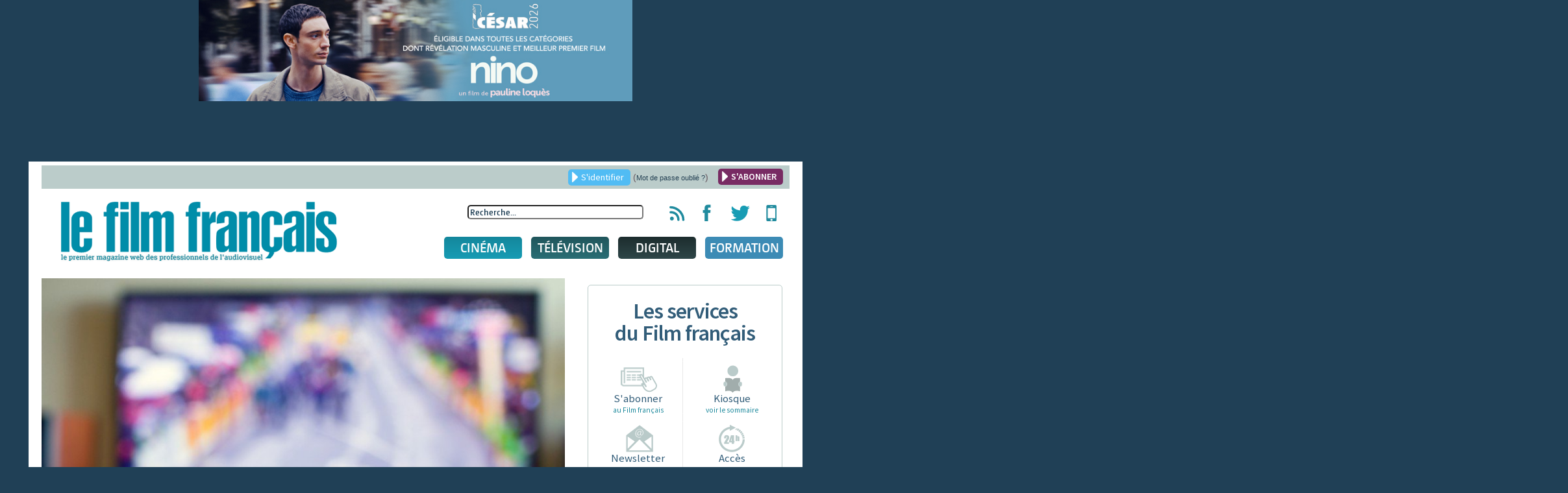

--- FILE ---
content_type: text/css
request_url: https://www.lefilmfrancais.com/templates/lefilmfrancais/css/template.css
body_size: 14076
content:
/*

#51bcf4 > Couleur générique BLEU - LIENS Film Français 
#bacbca > Couleur générique GRIS - ICÔNES 
#66575e > Couleur générique BRUN - TAGS 

#179cb4 > CINEMA / SORTIE CINEMA
#2a6e75 > TELEVISION
#2e4648 > DIGITAL
#782b63 > PRODUCTION US

#6b928b > Sorties Vidéos
#908d78 > Marchés 
#2d5a78 > Festivals 

*/

@import url(https://fonts.googleapis.com/css?family=Source+Sans+Pro:400,600);

@font-face {
    font-family: 'CamingoDosBold';
    src: url('fonts/camingodos-bold-webfont.eot');
    src: url('fonts/camingodos-bold-webfont.eot#iefix') format('eot'),
         url('fonts/camingodos-bold-webfont.woff') format('woff'),
         url('fonts/camingodos-bold-webfont.ttf') format('truetype'),
         url('fonts/camingodos-bold-webfont.svg#webfonttW0eWlcU') format('svg');
    font-weight: normal;
    font-style: normal;

}

@font-face {
    font-family: 'CamingoDosExtraBold';
    src: url('fonts/camingodos-extrabold-webfont.eot');
    src: url('fonts/camingodos-extrabold-webfont.eot#iefix') format('eot'),
         url('fonts/camingodos-extrabold-webfont.woff') format('woff'),
         url('fonts/camingodos-extrabold-webfont.ttf') format('truetype'),
         url('fonts/camingodos-extrabold-webfont.svg#webfontydpZCoQA') format('svg');
    font-weight: normal;
    font-style: normal;

}

@font-face {
    font-family: 'CamingoDosSemiBold';
    src: url('fonts/camingodos-semibold-webfont.eot');
    src: url('fonts/camingodos-semibold-webfont.eot#iefix') format('eot'),
         url('fonts/camingodos-semibold-webfont.woff') format('woff'),
         url('fonts/camingodos-semibold-webfont.ttf') format('truetype'),
         url('fonts/camingodos-semibold-webfont.svg#webfontJxoubFD5') format('svg');
    font-weight: normal;
    font-style: normal;

}

body {
	margin: 0;
	font-family: Helvetica, Arial, sans-serif;
	font-size:14px;
	line-height: 22px;
	color:#66575e;
	background-color: #204056;  	/* #204056 */
}

.bannergroup {
	position: relative;
	overflow: hidden;
	/*height: 64px;*/ 
	height: 95px;
}
a {
	color: #51bcf4;
	text-decoration: none;
}
a:hover,
a:focus {
	text-decoration: underline;
}

.text-left { text-align: left; }
.text-right { text-align: right; }
.text-center { text-align: center; }
.hidden { display: none; visibility: hidden; }


.clearfix { *zoom: 1; }
.clearfix:before, .clearfix:after { display: table; content: ""; line-height: 0; }
.clearfix:after { clear: both; }
#map_canvas img, .google-maps img, .gm-style img { max-width: none; }

ul, ol { padding: 0; margin: 0 0 9px 25px; }
ul ul, ul ol, ol ol, ol ul { margin-bottom: 0; }
li { line-height: 18px; }
ul.unstyled, ol.unstyled { margin-left: 0; list-style: none; }
ul.inline, ol.inline { margin-left: 0; list-style: none; }
ul.inline > li, ol.inline > li { display: inline-block; *display: inline; *zoom: 1; padding-left: 5px;	padding-right: 5px; }

sub,
sup {
	position: relative;
	font-size: 75%;
	line-height: 0;
	vertical-align: baseline;
}
sup {
	top: -0.5em;
}
sub {
	bottom: -0.25em;
}
img:not(#primetime img)
{
	max-width: 100%;
	width: auto \9;
	height: auto;
	vertical-align: middle;
	border: 0;
	-ms-interpolation-mode: bicubic;
}




.cropimage {
	position: relative;
	overflow: hidden;
	background-size:cover !important;
	background-position:center !important;
}

.cropimage_full {
	position: relative;
	overflow: hidden;
	/*background:none !important;*/
	width:100%;
	height:auto;
}


.cropimage_full.imgcover {
	background-size:cover !important;
}

.cropimage_full img {
	display:block;
	max-width:100%;
	height:auto;	
}


.view-accueil .cropimage {
	width:100%;
	height: 221px;
}

.view-accueil .liste-articles li:nth-of-type(3n+1) .cropimage{
	width:100%;
	height: 221px;
}

.view-articles .cropimage {
	width:100%;
	height: 221px;
}

.view-article .cropimage {	
	width:100%;
	height: 221px;
}
.view-tags .cropimage {	
	width:100%;
	height: 221px;
}
.view-recherche .cropimage {	
	width:100%;
	height: 221px;
}

.view-article .principal .cropimage {	
	width:100%;
	height: 421px;
}
.view-article .principal {	
	width: 100%;	
}

.view-article #content .contenu_article p:not(.chapeau),.view-article #content .contenu_article div {	
	font-size:16px;
	line-height:28px;
	text-align:justify;
}

.view-article #content h1 {	
	color : #153951;
	margin-top:25px !important;
}



hr {
	margin: 18px 0;
	border: 0;
	border-top: 1px solid #eee;
	border-bottom: 1px solid #fff;
}

.lf-alert-service-interrompu {
    background: #fbe9e7;
    border: 1px solid #ffab91;
    color: #c62828;
    padding: 10px 15px;
    margin: 15px 0 25px;
    font-size: 14px;
}




/* highlight color */
::selection { background: #66575e; text-shadow: none; color:#fff; }
::-moz-selection { background: #66575e; text-shadow: none; color:#fff; }
::-webkit-selection { background: #66575e; text-shadow: none; color:#fff; }


/* tooltip */
a.tooltip {outline:none; }
a.tooltip:hover {text-decoration:none;}
a.tooltip span { z-index:10; display:none; padding:5px 10px; margin-top:-40px; margin-left:-200px; width:300px; line-height:16px; }
a.tooltip:hover span{ display:inline; position:absolute; background:#153951; text-transform:lowercase; color:#fff;}
/*CSS3 extras*/ 
a.tooltip span { border-radius: 5px; -moz-border-radius: 5px; -webkit-border-radius: 5px;}

/* ==========================================================================
   Retour Haut de page
   ========================================================================== */
#btn_haut_page {
	cursor:pointer;
	display:none; /* changé en jquery */
	position: fixed;
	bottom: 15px;
	right: 25px;
}
#btn_haut_page div {
	display:block;
	width:40px;
	height:40px;
	background:url('../images/arrow-top.png') no-repeat 50%;
	
	border-radius: 100%;
	-moz-border-radius: 100%;
	-webkit-border-radius: 100%;	
}
#btn_haut_page div:hover {
	background-color:#fff;	
}




.boxsizing,
.showcase-caption,
#sidebar_toutelaprod h3,
#sidebar_toutelaprod fieldset,
#resosocio ul li,
.ui-autocomplete li a,
table.tableau_responsive td,
#sidebar_sorties
{
	-webkit-box-sizing: border-box;
	-moz-box-sizing: border-box;
	box-sizing: border-box;
}



.text_shadow { text-shadow: 1px 1px 5px rgba(0,0,0,0.8); }

.shadow,
.showcase-arrow-previous:hover,
.showcase-arrow-next:hover,
div.popup_lff,
textarea,
.ui-datepicker,
a.tooltip:hover span,
.ui-autocomplete,
.btn_abo:hover
{
	-moz-box-shadow: 0px 0px 5px rgba(0,0,0,0.3);
	-webkit-box-shadow: 0px 0px 5px rgba(0,0,0,0.3);
	box-shadow: 0px 0px 5px rgba(0,0,0,0.3);
}

.shadow_interne,
.moduletable .articles-lus,
.moduletable .services,
h3.ui-accordion-header,
#colonnegauche input,
#colonnegauche input:not(input[type=submit]),
#colonnegauche select,
textarea
{ 
	box-shadow: inset 0 0 3px #7da5a8;
	-moz-box-shadow: inset 0 0 3px #7da5a8;
	-webkit-box-shadow: inset 0 0 3px #7da5a8;
}

.no_shadow { -moz-box-shadow: 0 0 0 rgba(0,0,0,0.2); -webkit-box-shadow: 0 0 0 rgba(0,0,0,0.2); box-shadow: 0 0 0 rgba(0,0,0,0.2); }


.radius,
input,
textarea,
.bfQuickMode button,
.bouton, 
a.bouton,
input.search-query,
.moduletable .articles-lus,
.moduletable .services,
.services ul li a,
#sidebar_sorties,
#sidebar_ba,
.nav li a.lien_niveau1,
.pastille,
#box-office,
#audience,
.box-et-audience li:before,
.box-et-audience ul,
#resosocio ul li,
table.tableau_responsive,
h3.ui-accordion-header,
#colonnegauche select,
.customSelect,
div.popup_lff,
.ui-datepicker,
#choix
{
	border-radius: 5px;
	-moz-border-radius: 5px;
	-webkit-border-radius: 5px;
}

input[type="radio"]
{
	border:1px solid #bbccca;
	padding:5px;	
	/*-webkit-appearance: none;*/
}

textarea
{
	border:1px solid #bbccca;
	padding:5px;
	-webkit-appearance: none;
}

h1,
h2,
h3,
h4,
h5,
h6 {
	margin: 12px 0;
}
h1 {
	font-size: 34px;
	line-height: 36px;
	color : #153951;
}
h2 {
	font-size: 22px;
	line-height: 24px;
}
h3 {
	font-size: 18px;
	line-height: 20px;
}
h4 {
	font-size: 14px;
	line-height: 16px;
}
h5 {
	font-size: 13px;
	line-height: 15px;
}
h6 {
	font-size: 18px;
	line-height: 14px;
	font-family: 'CamingoDosSemiBold';
	line-height:100%;
	font-weight:inherit;
	color:#333333;
}


.blanc { color:#fff; }

.couleur_cinema,
table.tableau_responsive.bg_cinema td:before
{
	color:#179cb4;
}

.couleur_tele,
table.tableau_responsive.bg_tele td:before
{
	color:#2a6e75;
}

.couleur_digital,
table.tableau_responsive.bg_digital td:before
{
	color:#2e4648;
}


.bg_cinema,
table.bg_cinema th,
.mean-container .mean-nav ul li.item-200 a
{
	background:#179cb4;
}
.bg_tele,
table.bg_tele th,
.mean-container .mean-nav ul li.item-205 a
{
	background:#2a6e75;
}
.bg_digital,
table.bg_digital th,
.mean-container .mean-nav ul li.item-208 a
{
	background:#2e4648;
}



table.bg_cinema { background:inherit; }
table.bg_tele { background:inherit; }
table.bg_digital { background:inherit; }

hr.hr_neutre {
	border-top: 5px solid #bacbca;	
}
hr.hr_cinema {
	border-top: 5px solid #179cb4;	
}
hr.hr_tele {
	border-top: 5px solid #2a6e75;	
}
hr.hr_digital {
	border-top: 5px solid #2e4648;	
}

.pastille {
	font-family: 'Source Sans Pro', Arial, sans-serif;
	font-weight:400;
	letter-spacing:0px;
	margin: -42px auto 25px auto;
	padding:10px 20px;
	text-decoration: none;
	text-transform:uppercase;
	color:#fff;
/*	text-shadow: 1px 1px 1px #555;*/
	
	text-align:center;
	background: #bacbca;
 	background: -moz-linear-gradient(top, #a4b3b2, #bacbca);
 	background: -o-linear-gradient(top, #a4b3b2, #bacbca); /* Opera 11.10 beta */
 	background: -webkit-gradient(linear, 0 0, 0 100%, from(#a4b3b2), to(#bacbca));	
}
/*
.pastilleevenement {
	width:220px;
}*/
.btn_rubrique {
	/*font-family: 'CamingoDosBold', Arial, sans-serif;*/
	font-family: 'CamingoDosSemiBold', Arial, sans-serif;
	margin: 0;
	line-height:15px;
	text-decoration: none;
	font-size:11px;
	max-width:50px;
	/*text-shadow: 1px 1px 1px #555;*/
	color:#fff;
}
.bouton.btn_rubrique { display:inline-block; }	



.btn_cinema,
.nav li.item-160 a.lien_niveau1,
.pastille_cinema
{
	background: #179cb4;
 	background: -moz-linear-gradient(top, #14879c, #179cb4);
 	background: -o-linear-gradient(top, #14879c, #179cb4); /* Opera 11.10 beta */
 	background: -webkit-gradient(linear, 0 0, 0 100%, from(#14879c), to(#179cb4)); 
}

.btn_tele,
.nav li.item-161 a.lien_niveau1,
.pastille_tele
{
	background: #2a6e75;
	background: -moz-linear-gradient(top, #21565c, #2a6e75);
	background: -o-linear-gradient(top, #21565c, #2a6e75); /* Opera 11.10 beta */
 	background: -webkit-gradient(linear, 0 0, 0 100%, from(#21565c), to(#2a6e75)); 
}

.btn_digital,
.nav li.item-162 a.lien_niveau1,
.pastille_digital
{
	background: #2e4648;
	background: -moz-linear-gradient(top, #1d2d2e, #2e4648);
	background: -o-linear-gradient(top, #1d2d2e, #2e4648); /* Opera 11.10 beta */
 	background: -webkit-gradient(linear, 0 0, 0 100%, from(#1d2d2e), to(#2e4648)); 
}

.btn_formation,
.nav li.item-300 a.lien_niveau1,
.pastille_formation
{
	background: #3c8bb5;
	background: -moz-linear-gradient(top, #3c8bb5, #3c8bb5);
	background: -o-linear-gradient(top, #3c8bb5,#3c8bb5 ); /* Opera 11.10 beta */
 	background: -webkit-gradient(linear, 0 0, 0 100%, from(#3c8bb5), to(#3c8bb5)); 
}


body.view-accueil h2.pastille {
	font-size:40px;	
}


.btnactulff {
	margin-bottom:30px !important;
}	


span.btn_cinema { min-width:50px; margin-right:10px; }
span.btn_tele { min-width:70px; margin-right:10px; }
span.btn_digital { min-width:50px; margin-right:10px; }



.triangle {
	width:0;
	height:0;
	border-left:10px solid transparent;
	border-right:10px solid transparent;
	border-bottom:10px solid #fff;
	margin:-8px 0 0 10px;
	position:relative;	
}

.visuel-article { padding-bottom:20px; }
.visuel-article.pull-left { padding:0 20px 20px 0; max-width:50%; height:auto; }




/* formulaires */
input,
select,
textarea
{
	font-family: 'CamingoDosSemiBold', Arial, sans-serif;
	font-weight:normal;
	color:#17384f;
}

/* listes déroulantes personnalisées */
.customSelect
{ 
    background:#fff url('../images/arrow-select.png') 95% 50% no-repeat;
    padding:8px 12px 8px 8px;
	
	font-family: 'CamingoDosSemiBold', Arial, sans-serif;
	font-weight:normal;
	color:#17384f;
	
	box-shadow: inset 0 0 3px #7da5a8;
	-moz-box-shadow: inset 0 0 3px #7da5a8;
	-webkit-box-shadow: inset 0 0 3px #7da5a8;
}
.mySelectBoxClass option {
	font-family: 'CamingoDosSemiBold', Arial, sans-serif;
	font-weight:normal;
	color:#17384f;
}
.customSelect.customSelectHover {}
.customSelect.customSelectOpen {}
.customSelect.customSelectFocus {}
.customSelectInner {}



/* Aspect des checkboxes */ 
/* Cachons la case à cocher */  
[type="checkbox"]:not(:checked),  
[type="checkbox"]:checked {  
  position: absolute;  
  left: -9999px;  
}  
   
/* on prépare le label */  
[type="checkbox"]:not(:checked) + label,  
[type="checkbox"]:checked + label {  
  position: relative; /* permet de positionner les pseudo-éléments */  
  padding-left: 25px; /* fait un peu d'espace pour notre case à venir */ 
  cursor: pointer;    /* affiche un curseur adapté */ 
  
  font-family: 'CamingoDosSemiBold', Arial, sans-serif;
  font-weight:normal;
  color:#fff; 
}
.popup_compte [type="checkbox"]:not(:checked) + label,  
.popup_compte [type="checkbox"]:checked + label {  
	font-family:inherit;
	color:inherit; 
}  
	 
/* :before sert à créer la case à cocher */  
[type="checkbox"]:not(:checked) + label:before,  
[type="checkbox"]:checked + label:before {  
  content: '';  
  position: absolute;  
  left:0; 
  top: 0px;  
  width: 17px; height: 17px; /* dim. de la case */  
  border: 1px solid #aaa;  
  background: #f8f8f8;  
  border-radius: 3px; /* angles arrondis */  
  box-shadow: inset 0 1px 3px rgba(0,0,0,.3) /* légère ombre interne */  
}
.popup_compte [type="checkbox"]:not(:checked) + label:before,  
.popup_compte [type="checkbox"]:checked + label:before {  
  top: -4px;  
}   
   
/* Aspect général de la coche */  
[type="checkbox"]:not(:checked) + label:after,  
[type="checkbox"]:checked + label:after {  
  content: '✔';  
  position: absolute;  
  top: 0; left: 4px;  
  font-size: 14px;  
  color:#17384f; 
  transition: all .2s; /* on prévoit une animation */  
}  
/* Aspect si "pas cochée" */  
[type="checkbox"]:not(:checked) + label:after {  
  opacity: 0; /* coche invisible */  
  transform: scale(0); /* mise à l'échelle à 0 */  
}  
/* Aspect si "cochée" */  
[type="checkbox"]:checked + label:after {  
  opacity: 1; /* coche opaque */  
  transform: scale(1); /* mise à l'échelle 1:1 */  
}  

/* aspect désactivée */  
[type="checkbox"]:disabled:not(:checked) + label:before,  
[type="checkbox"]:disabled:checked + label:before {  
  box-shadow: none;  
  border-color: #bbb;  
  background-color: #ddd;  
}  
/* styles de la coche (si cochée/désactivée) */  
[type="checkbox"]:disabled:checked + label:after {  
  color: #999;  
}  
/* on style aussi le label quand désactivé */  
[type="checkbox"]:disabled + label {  
  color: #aaa;  
}  
   
/* aspect au focus de l'élément */  
[type="checkbox"]:checked:focus + label:before,  
[type="checkbox"]:not(:checked):focus + label:before {  
  
}  





.icons ul {
	list-style:none;	
}





/* boutons */
.bouton, a.bouton,
.bfQuickMode button
{
	display: block;
	text-align: center;
	text-transform: uppercase;
}

.btn_bleu, a.btn_bleu,
.icons ul li a,
.bfQuickMode button
{
	background: #51bcf4;
	font-family: 'Source Sans Pro', sans-serif;
	font-weight:400;
	color:#fff;
	font-size: 13px;
	height: 25px;
	line-height: 25px;
	padding:2px 5px;
}

button.btn_bleu,
input[type=submit].btn_bleu,
.bfQuickMode button
{
	border:0;
	cursor:pointer;	
}

a.btn_bleu:hover {
	background:#fff;
	color: #51bcf4;
}

.btn_blanc, .pagenav {
	background: #fff;
	color:#51bcf4;
	border:1px solid #51bcf4;
	font-family: 'Source Sans Pro', sans-serif;	
	font-weight:400;	
	font-size: 13px;
	line-height: 15px;
	padding:2px 5px;
	margin:0 auto;
}

.btn_blanc:hover, .pagenav:hover, span.pagenav{
	background:#51bcf4;
	color: #fff;
}

.btn_blanc.couleur_cinema { color:#179cb4; border-color:#179cb4; }
.btn_blanc.couleur_tele { color:#2a6e75; border-color:#2a6e75; }
.btn_blanc.couleur_digital { color:#2e4648; border-color:#2e4648; }

.btn_blanc.couleur_cinema:hover { background:#179cb4; color:#fff; }
.btn_blanc.couleur_tele:hover { background:#2a6e75; color:#fff; }
.btn_blanc.couleur_digital:hover { background:#2e4648; color:#fff; }

.btn_pa {
	max-width:350px;	
}


/* accordéon */
h3.ui-accordion-header a{ color:#fff;}
h3.ui-accordion-header {
	background:url('../images/arrow-accordeon.png') no-repeat 98% -113px #204056;
	padding:15px;
	cursor:pointer;	
	color:#fff;
	text-transform:uppercase;
	font-family: 'Source Sans Pro', Arial, sans-serif;
	font-weight:400;
}
h3.ui-accordion-header.ui-state-active {
	background-position:98% 20px;
}
h3.ui-accordion-header:hover {
	background-color:#51bcf4;
}
.ui-widget-content {
	max-width:100%;	
}
.ui-widget-content img {
	max-width:100%;	
}





/* menu */
.nav.menusmartphone  { display:none; }
.nav.menu { display:none; }


.nav {
	margin:25px 0 0 0;
	width:100%;
	list-style:none;
}


/* niveau 1 : CINEMA / TV / DIGITAL */
.nav li.niveau1 {
	width:100%;
	margin:5px 0;	
}
.nav li.niveau1 a.lien_niveau1 {
	display:block;
	max-width:100%;
	text-align:center;
	padding:8px 0px;
	
	font-family: 'CamingoDosSemiBold', Arial, sans-serif;
	font-weight:normal;
	margin: 0;
	text-decoration: none;
	font-size:20px;
	color:#fff;
	text-transform:uppercase;
	margin-bottom:14px;
}
.nav > li.niveau1.hover > a.lien_niveau1 { 
	height:32px;
	border-radius: 5px 5px 0 0;
	-moz-border-radius: 5px 5px 0 0;
	-webkit-border-radius: 5px 5px 0 0;
	margin-bottom:0px;
}



/* niveau 2 : subnav  */
.nav .subnav {
	width:100%;
	list-style:none;	
	box-shadow: 0 3px 2px #333;
	-moz-box-shadow: 0 3px 2px #333;
	-webkit-box-shadow: 0 2px 2px #333;	
 	display: none;
	position: absolute;
	z-index:20000;
	margin-top:-3px;		
}
.nav .cinema .subnav {background: #189cb5;}
.nav .tele .subnav {background: #2a6f76;}
.nav .media .subnav{background: #2e4648;}
.nav .formation .subnav{background: #3c8bb5;}



.nav li.hover .subnav { 
	display:block;
}

.nav .subnav li.niveau2 { /* liens à gauche : actu, agenda, ... */
	float: none;
	margin-left: 13px;
	width: 201px;		
}



.nav .subnav>li.niveau2>a {
	display: block;
	height: 51px;
	line-height: 51px;
	margin: 0;
	padding-left: 16px;
	position: relative;
	text-shadow: 1px 1px 1px #333;
	width: 201px;	
	color: #fff;
	font-family: 'Source Sans Pro', Arial, sans-serif;
	font-weight:400;
	font-size: 24px;
	padding: 0;
	text-decoration: none;
	text-align:center;	
	z-index: 9000;
}

.nav .cinema .subnav>li.niveau2.hover>a { background: #189cb5; }
.nav .tele .subnav>li.niveau2.hover>a { background: #2a6f76; }
.nav .media .subnav>li.niveau2.hover>a { background: #2e4648; }


.nav .cinema .subnav li.niveau2 {border-bottom: 1px solid #237f8f;}
.nav .tele .subnav li.niveau2 {border-bottom: 1px solid #1a5056;}
.nav .media .subnav li.niveau2 {border-bottom: 1px solid #203233;}

.nav .cinema .subnav>li.niveau2>a {
	border-top: 1px solid transparent;
	border-bottom: 1px solid #77bbc7;
}
.nav .cinema .subnav>li.niveau2.hover>a {
	border-bottom: 1px solid #77bbc7;
	border-top: 1px solid transparent;
}


.nav .tele .subnav>li.niveau2>a {
	border-top: 1px solid transparent;
	border-bottom: 1px solid #3f8c94;
}
.nav .tele .subnav>li.niveau2.hover>a {
	border-bottom: 1px solid #3f8c94;
	border-top: 1px solid transparent;
}


.nav .media .subnav>li.niveau2>a {
	border-top: 1px solid transparent;
	border-bottom: 1px solid #3e5e61;
}
.nav .media .subnav>li.niveau2.hover>a {
	border-bottom: 1px solid #3e5e61;
	border-top: 1px solid transparent;
}





.nav .subnav li.niveau2.hover:first-child>a {
	border-top: 1px solid transparent;
}




/* niveau 3 */
.nav .subnav .content {
	background: url('img/nav/border.png') left repeat-y;	
 	display: none;
	left: 206px;
	margin: 15px 0 13px;
	height: 267px;
	position: absolute;
	padding-left: 35px;
	top: 0;
	width: 600px;
}
.nav .tele .subnav .content { background: url('img/nav/border-tv.png') left repeat-y; }
.nav .media .subnav .content { background: url('img/nav/border-media.png') left repeat-y; }

.nav .subnav li.hover .content {display:block}

.nav .subnav  .content a:not(.bouton) {
	display:block;
	max-width:100%;
	text-align:left;
	margin: 0;
	text-decoration: none;
	color:#fff;
	text-transform:none;
	text-shadow: 0;
	background:none;
    font-family: 'Source Sans Pro', Arial, sans-serif;
	font-weight:400;
    font-size: 16px;
    line-height: 20px;
}

.nav .subnav .content div{ width: 100%;}

.nav .subnav .content h3 {
	color: #fff;
	font-family: 'Source Sans Pro', Arial, sans-serif;
	font-weight:400;
	font-size: 20px;
	margin-bottom: 8px;
	text-transform: uppercase;
}

.nav .cinema .subnav .content h3 {text-shadow: 1px 1px 1px #4bb2c5; color: #05424D;}
.nav .tele .subnav .content h3 {text-shadow: 1px 1px 1px #12494f; color: #69cbd5; }
.nav .media .subnav .content h3 {text-shadow: 1px 1px 1px #071617; color: #76a4a8; }


.nav .subnav .content ul {
	list-style: none;
	margin:0;
	padding:0;
}
.nav .subnav .content li {
	margin: 0;
	padding: 7px 0;
	width: 100%;
}

/*
.nav .cinema .subnav .content ul:not(.disc) li { border-bottom:1px solid #11889e;}
.nav .tele .subnav .content ul:not(.disc) li {border-bottom:1px solid #3d8a92; }
.nav .media .subnav .content ul:not(.disc) li {border-bottom:1px solid #76a4a8; }
*/

.nav .subnav .content li a {
	color: #deefed;
	font-family: 'Source Sans Pro', Arial, sans-serif;
	font-weight:400;
	font-size: 16px;
	line-height: 20px;
}

.nav .subnav .content li:first-letter { 
	text-transform:uppercase;
}

.nav .subnav .content li a:hover {text-decoration: underline;}

.nav .subnav .content a.bouton {
	font-size: 13px;
	height: 26px;
	line-height: 26px;
	margin-top: 18px;
	padding: 0 12px;
	width:auto;
	display:inline-block;
	text-decoration: underline;
}

.nav .cinema .subnav .content a.bouton { background:#05424D; }
.nav .tele .subnav .content a.bouton { background: #69cbd5; }
.nav .media .subnav .content a.bouton { background: #76a4a8; }

.nav .cinema .subnav .content a.bouton:hover { color:#05424D; background:#fff; }
.nav .tele .subnav .content a.bouton:hover { color: #69cbd5; background:#fff; }
.nav .media .subnav .content a.bouton:hover { color: #76a4a8; background:#fff; }

.nav .subnav .content a.bouton:hover {text-decoration: none;}



.nav .subnav .content .disc { 
	
}

.nav .subnav .content .disc li {
	border:0;
	padding-left:10px;
	background: url('img/nav/puce-disc.png') no-repeat 0 15px;
}

.nav .subnav .content .disc li a {
	font-size: 16px;
}
.nav .subnav .content .disc li a:first-letter {
	text-transform:uppercase;
}



.nav .subnav .fichefilm {float: left;} /* liens fiches films */
.nav .subnav .fichefilm li {
	/*border-bottom: 2px solid #17a1b9;*/
	float: left;
	margin-right: 35px;
	width: 185px;
	height : 38px;
}


.nav .subnav .fichefilm li a {
	font-size: 14px;
	text-transform: inherit !important; 
}

.nav .subnav .fichefilm li.bouton {
	border: 0 !important;
	padding-top: 0;
}

.nav .subnav .fichefilm li a.bouton {
	font-family: 'Source Sans Pro', Arial, sans-serif;
	font-weight:400;
}

.nav .subnav .fichefilm img {
	box-shadow: 2px 2px 2px #016071;
	-moz-box-shadow: 2px 2px 2px #016071;
	-webkit-box-shadow: 2px 2px 2px #016071;
	
	display: block;
	float: left;
	margin-right: 10px;
}



.nav .subnav .content div.audience { width: 100%; } /* liens audiences */
.nav .subnav .audience {clear: both;}

.nav .subnav .audience a {
	color: #fff;
	font-family: 'Source Sans Pro', Arial, sans-serif;
	font-weight:400;
	font-size: 16px;
	line-height: 16px;
	text-transform: uppercase;
}

.nav .subnav .audience a:hover {text-decoration: underline;}

.nav .subnav .audience img {
	display: block;
	margin: 8px;
	max-height:200px;
}

.nav .subnav .audience a.bouton {
	margin:0;
}




.com_lff_abonnement input[name=chx]{
	width: 25px;
	height: 25px;
	cursor:pointer;
	background-color: #ffffff;
}

.com_lff_abonnement input[name=chx]:checked{

	cursor:pointer;
	background-color: #204056;
	border: none;
}





/* structure générale */
.container {
	max-width:90%;
	margin:0 auto;
	background:#fff;
	padding:6px 20px 20px 20px;	
}


#content { width:100%; }
#aside { width:100%; }
#aside hr { display:none; }



.header { margin-bottom:11px; }


.brand { margin-right: 30px; }
.brand img { max-width:100%; height:auto; }




/* IDENTIFICATION */
.body {
	position:relative;	
}

.body>.cacheno {
	background: #204056;
	filter : alpha(opacity=50); 
	height: 100%;
	opacity :0.6;
	position: absolute;
	top: 0;
	left: 0;	
	width: 100%;
	z-index: 10100000;
}

div.popup_lff {
	background: #efebea;
	display: none;
	margin-left: 0;
	padding: 12px 10px 10px 10px;
	/*position: fixed;*/
	position:absolute;
	top: 65px;
	left: 5px;
	text-align: center;
	width: 90%;
	line-height:130%;
	z-index: 10100002;
}

div.popup_lff .error {
	color : red;
	padding : 5px;
}





div.popup_lff.popup_bandeannonce {
	top: 50px;
}

div.popup_lff h4 {
	margin-bottom: 12px;
	padding-top: 15px;
	font-size: 20px;
	font-family: 'CamingoDosSemiBold',Arial,sans-serif;
	line-height: 21px;
	text-transform: uppercase;
	color: #404040;
}

div.popup_lff fieldset {
	margin: auto;
	width:95%;
	text-align:center;
	border:0;
}

div.popup_lff .btn_bleu {
	display:inline-block;
	margin:20px;
	width: 168px;
	height:30px !important;
	line-height: 25px !important;
}
div.popup_lff .btn_bleu:hover {
	background:#fff;
	color:#51bcf4;
}

div.popup_lff input[type=text],
div.popup_lff input[type=password] {
	margin-bottom: 4px;
	width: 95%;
}

div.popup_lff iframe {
	width	: 95%;
	height	: 95%;
	margin-top : 30px;
}

div.popup_lff label {
	display: block;
	font-size: 12px;
	line-height: 12px;
	margin: 3px 0 30px 32px;
	text-align: left;
}
div.popup_lff.popup_compte label {
	margin: 10px 0 15px 32px;
}

div.popup_lff input[type=submit] {
	border: 0;
	display: inline-block;
	height: 26px;
	line-height: 26px;
	margin: auto;
	width: 110px;
	cursor:pointer;
}

div.popup_lff input[type=radio] {
	float: left;
	margin-left: 10px;
}

div.popup_lff a.close {
	display: block;
	position: absolute;
	top: 10px;
	right: 10px;
	width:15px;
	height:15px;
	background:url('../images/ico-popup-close.png') no-repeat 0 0;
}


/* popup mon_compte */
div.popup_lff.popup_compte {
	padding:0;
	top:35px;
}
div.popup_lff.popup_compte .compte_votre_compte {
	padding:20px;
	background:#66575e;
}
div.popup_lff.popup_compte .compte_password {
	padding:20px;
	background:#179cb4;
}
div.popup_lff.popup_compte .compte_newsletter {
	padding:20px;
	background:#51bcf4;
}

div.popup_lff.popup_compte h4 {
	margin-bottom: 12px;
	padding-top: 15px;
	font-size: 20px;
	position:relative;
	
	font-family: 'Source Sans Pro', sans-serif;
	font-weight:600;
	width:auto;
	text-align:center;
	display:inline;
	
	line-height: 21px;
	text-transform: inherit;
	color: #fff;
}
div.popup_lff.popup_compte h4 small {
	display:block;
}	

div.popup_lff.popup_compte label {
	color: #000000 !important;
}

div.popup_lff.popup_compte .bouton.btn_bleu {
	border:1px solid #fff;
	margin-top:15px;
}
div.popup_lff.popup_compte .compte_password .bouton.btn_bleu {
	border:1px solid #fff;
	background:#179cb4;
	margin-top:15px;
}
div.popup_lff.popup_compte .compte_password .bouton.btn_bleu:hover {
	border:1px solid #fff;
	background:#fff;
	color:#179cb4;
}

	
div.popup_lff.popup_compte a.close {
	background:url('../images/ico-popup-close-white.png') no-repeat 0 0;
}




.titreauthen {	
	color: #000;
	font-family: 'Source Sans Pro', sans-serif;
	font-weight:600;
	font-size: 16px;
	display:inline-block;
	padding-right:20px !important;
	
	background-image:url('../images/arrow-login.png');
	background-repeat:no-repeat;
	background-position:right;
	
}
.identification a {	
	margin-right: 20px;
	
}
/* fin IDENTIFICATION */



/* page d'accueil */
.slideshow { 
	display:none;
	margin:10px 0 5px 0;
}

.showcase + .btn_blanc {
	margin:30px auto 20px auto;
	max-width:300px;
}


.lastnews {
	margin-top : 10px;
	width :100%;
}
.lastnews a {
	color : #2C597A;
	font-size:16px;
}
.lastnewscase {
	vertical-align:top;
	display:block;
	margin-bottom:20px;
}




.box-et-audience { 
	clear : right;
}

.box-et-audience h3 {
	font-family: 'Source Sans Pro', sans-serif;
	font-weight:600;
	border-bottom:0;
	font-size: 40px;
	line-height:100%;
	color: #179cb4;
	display:inline-block;
}
.box-et-audience small.date {
	display:block;
	width:100%;
	margin-bottom:5px;
	
	font-family: 'Source Sans Pro', sans-serif;
	font-weight:400;
	
	border-bottom:0;
	font-size: 14px;
	line-height:110%;
}
.box-et-audience small.date br {
	display:none;
}

#box-office { 
	background: #335e7c;
	margin-bottom:10px;
	padding: 0 10px 7px 10px;
}

#audience {
	background: #244053;
	padding: 0 10px 7px 10px;
}

/* liste déroulante box office */
#box-office ul {
	background: url('../images/sidebar/ico-fleche.png') no-repeat 97% 16px #244053;
	border:1px solid #fff;
	clear: both;
	margin:0 0 10px 0;
	cursor:pointer;	
}
#box-office ul li {
	display: none;
	padding: 8px 12px;
}
#box-office ul li:first-child {display: block;}
#box-office ul li a {
	font-family: 'Source Sans Pro', sans-serif;
	font-weight:400;
	border-bottom:0;
	font-size: 14px;
	text-transform:uppercase;
	text-decoration:none;
	line-height:100%;
	color:#fff; 
}	




.box-et-audience ol {
	counter-reset: repas; /* on initialise et nomme un compteur */	
	margin:0;
	padding:0;
}

.box-et-audience ol li
{
	color:#fff;
	clear:both;
	margin:0;
	padding:0;
	/*height:37px;*/
	border-bottom:1px solid #4d7389;
	list-style-type: none;
    counter-increment: repas; /* on incrémente le compteur à chaque nouveau li */
}
.box-et-audience ol li:before {
    content: counter(repas); /* on affiche le compteur */
    padding: 5px 10px;
    margin: 5px 10px 5px 5px;
	font-size:16px;
    vertical-align: top;
    font-weight: bold;
	border:1px solid #fff;
	float:left;
}
.box-et-audience ol li:last-child {
	border-bottom:0;
	margin-bottom:7px;
}
.box-et-audience ol li a {
	display: block;
	font-family: 'Source Sans Pro', sans-serif;
	font-weight:400;
	
	border-bottom:0;
	padding:5px;
	color:#fff;
	line-height:100%;
	text-decoration: none;
}

#box-office ol li a:hover {
	background:#244053;
}
#audience ol li a:hover {
	background:#335e7c;
}
.box-et-audience ol li:hover:before {
    background:#fff;
	color:#204056;
}

.box-et-audience ol li a big
{
	display:block;
	font-weight:600;
}




/* barre de connexion en haut */
.header-top {
	background:#bbccca;
	padding:5px 10px;
	margin-bottom:20px;
}

.header-top form {
	padding:0;
	margin:0;
}



.header-top .password_lost a {
	color:#244053;
	font-size:11px;
	text-decoration:none;
	display:inline-block;
	margin-top:3px;
}
.header-top .password_lost a:hover {
	text-decoration:underline;
}

.header-top .btn_deconnexion {
	color:#000;
	background:none;
	font-size:16px;
	text-decoration:none;
	display:inline-block;
	cursor:pointer;
	padding:0;
	margin:0;
}
.header-top .btn_deconnexion:hover {
	text-decoration:underline;
}





.header-top a.bouton {
	padding-left:15px;
	padding-right:15px;	
}
.header-top input.bouton {
	height:inherit;
	line-height:inherit;
	cursor:pointer;
}

.header-top .bouton_login,
.header-top .bouton_creer_compte
{
	background-image:url('../images/arrow-login.png') !important;
	background-repeat:no-repeat !important;
	background-position:5px 3px !important;
	padding:0 10px 0 20px !important;
	text-transform:inherit;
	font-size:14px;	
	display:inline-block;
}
.header-top .bouton_login:hover,
.header-top .bouton_creer_compte:hover
{
	background-color:#244053;
	color:#fff;
	text-decoration:none;
}

.header-top .bouton_logout {
	background-image:url('../images/ico-mon-compte.png') !important;
	background-repeat:no-repeat !important;
	background-position:0 -2px !important;
	padding:0 10px 0 30px !important;
	text-transform:uppercase;
	font-size:14px;	
	font-weight:600;
	display:inline-block;
}
.header-top .bouton_logout:hover {
	background-color:#244053;
	color:#fff;
	text-decoration:none;
}











/* icônes réseaux sociaux top */
.icones-rs {
	margin:0 20px 0 10px;
}
.icones-rs ul li a {
	background:url('../images/icones-rs.gif');
	display:block;
	width:34px;
	height:34px;
}

.icones-rs ul li:nth-child(1) a { background-position:0 0; }
.icones-rs ul li:nth-child(2) a { background-position:-53px 0; }
.icones-rs ul li:nth-child(3) a { background-position:-103px 0; }
.icones-rs ul li:nth-child(4) a { background-position:-150px 0; }

.icones-rs ul li:nth-child(1) a:hover { background-position:0 -79px; }
.icones-rs ul li:nth-child(2) a:hover { background-position:-53px -79px; }
.icones-rs ul li:nth-child(3) a:hover { background-position:-103px -79px; }
.icones-rs ul li:nth-child(4) a:hover { background-position:-150px -79px; }


.logodvd{
	background:url('../images/logo-dvd.png');
	background-repeat: no-repeat;
	width: 80px;
	height: 53px;
	float: left;
	
}
.logobr{
	background:url('../images/logo-blueray.png');
	background-repeat: no-repeat;
	width: 80px;
	height: 53px;
	float: left;
	
}
.logologoecinema{
	background:url('../images/logo-ecinema.png');
	background-repeat: no-repeat;
	float: left;
	
}



/* champ input recherche */
input.search-query { width: 100%; }

/*autocomplete */
.ui-autocomplete {	
	background: #fff;
	width: 80%;
	z-index: 9999999;
}
.ui-autocomplete li img {	
	width:50px;
	float: left;
	margin-right: 10px;
}
.ui-autocomplete li a {	
	color: #000;
	text-decoration: none;
	font-family: 'Source Sans Pro', sans-serif;
	font-weight: 600;
	font-size: 16px;
	display:block;
	padding:5px;
}
.ui-autocomplete li a:hover {	
	background:#51bcf4;
}
.ui-autocomplete li.allresult a:hover {	
	background:none;
}
.ui-autocomplete li a .desc {	
	font-size: 14px;
	color: #999999;
}
.ui-autocomplete li a:hover .desc {	
	color:#fff;
}

.ui-autocomplete li {
	padding:3px;
	border-bottom: #d6d6d4 2px solid;
	list-style-type: none;
}

.ui-autocomplete li.allresult{
	height:auto;
	padding:10px;
	border-bottom: none;
}
.ui-autocomplete li.allresult a{
	color:#51bcf4;
}










/* fil d'ariane */
body.itemid-101 .breadcrumb { display:none; }

.breadcrumb {
	color: #63535B;
	font-family: "CamingoDosExtraBold",Arial,sans-serif;
	font-size: 10px;
	text-decoration: none;
	text-transform: uppercase;
	
	padding:0;
	list-style: none;
	margin:10px 0;
	margin-bottom: 30px;
}
.breadcrumb > li {
	display: inline-block;
	*display: inline;
	*zoom: 1;
}
.breadcrumb a {
	color:inherit;
}
.breadcrumb > .active {
	color:#63535b;
}
.breadcrumb > li > .divider {
	display: inline-block;
	width:15px;
	height:10px;
	background:url('../images/puce-fleche.png') no-repeat 50% 50%;
}
.breadcrumb > li:first-child > .divider {
	display: none;
}
.breadcrumb > li > .divider img {
	display:none;
}

.breadcrumb a span {
	color: #63535B;
	font-family: "CamingoDosExtraBold",Arial,sans-serif;
	font-size: 10px;
	text-decoration: none;
	text-transform: uppercase;
}


.breadcrumb a[href="/"] span {
	text-indent:222px;
	overflow:hidden;
	display:block;
	float:left;
	width:10px;
	height:11px;
	background:url('../images/ico-home.png') no-repeat 0 0;
}










/* contenu */
#content h1, #colonnedroitechxfilm h1 {
	font-family: 'CamingoDosExtraBold', Arial, sans-serif;
	font-size: 34px;
	letter-spacing: -2px;
	padding-bottom:0;
	margin-bottom:0;	
}

#content .chapeau {
	font-size:18px;
	font-family: Helvetica, Arial, sans-serif;
	line-height:28px;
	font-weight: bold;
}
#content .chapeau a {
	color:inherit;
	text-decoration:underline;
}
#content .chapeau a:hover {
	text-decoration:none;
}
#content h6 {
	padding-bottom:0;
	margin-bottom:0;	
}




/* fiche film */
#fiche_film {
	padding : 10px;
	margin-bottom : 10px;
}
#fiche_film #ensavoirplus {
	display:block;
	margin:5px 0;
}
#fiche_film #ensavoirplus .bouton {
	width:150px;
}

#fiche_filmdetail {
	padding:10px;	
}


#texte h1 {
	color : #153951;
}


.filmhautpage{
	float: right;	
	margin-top:-30px;
	background-image: url("../images/pucefilm.gif");
	background-repeat:no-repeat;
	background-position:center right ;
	width: 130px;
}

.filmhautpage a{
	color: #b5c9c7;	
	font-family: 'Source Sans Pro', Arial, sans-serif;
	font-weight: 400;
}

.view-festival #fiche_film #texte,
.view-marche #fiche_film #texte,
.view-rechercheeve #fiche_film #texte,
#fiche_personnalitedetail #texte
{
	float:none;
	width:100%;
}
.view-festival #fiche_film #texte #detail,
.view-marche #fiche_film #texte #detail,
.view-rechercheeve #fiche_film #texte #detail,
#fiche_personnalitedetail #detail
{
	float:none;
	width:100%;
}
.view-festival #fiche_film #texte #synopsis,
.view-marche #fiche_film #texte #synopsis,
.view-rechercheeve #fiche_film #texte #synopsis,
#fiche_personnalitedetail #texte #synopsis
{
	float:none;
	width:100%;
}





#fiche_filmdetail #ancre li,
#fiche_personnalitedetail #ancre li,
.view-recherche #ancre li
{
	color:#ffffff;
}

#fiche_personnalitedetail #ancre li {
	margin-left : -10px;
	margin-bottom : -2px;
}
#fiche_filmdetail #ancre li a,
#fiche_personnalitedetail #ancre li a,
.view-recherche #ancre li a
{
	font-family: 'Source Sans Pro', Arial, sans-serif;
	font-weight:400;
}


#fiche_filmdetail #texte #synopsis {
	margin-top : 20px;
}
ul.liste-fiche-film {}

ul.liste-fiche-film #blogvision {
	margin-left:-5px;	
}



.normal {	
	font-weight:normal;
}
ul.liste-fiche-film li a { 
	font-weight:bold;
}


/* fiche personnalite */
#fiche_personnalitedetail {
	padding:10px;	
}


#fiche_personnalitedetail #texte #synopsis{
	margin-top : 20px;
}

.fondgris {
	background-color : #EFEFEF;
}
.titre .etape{
	letter-spacing:-1px;
	font-size: 20px;
	color: #51BCF4;
	font-family: 'Source Sans Pro', Arial, sans-serif;
	font-weight: 400;
	display:block;
}

/* tags */
.tags {}
.tags h6 { display:inline-block; }
.tags ul {display:inline-block; margin-top:10px;}
.tags ul li { display:inline-block;}
.tags ul li a { max-width:inherit; background:#66575e; padding-left:10px; padding-right:10px; line-height:22px; margin:5px; }
.tags ul li a:hover { background:#333; text-decoration:none; }



/* Listes des articles */
.liste-articles {
	width:100%;
}

.liste-articles li { 
	margin-bottom:20px;
	padding-bottom:20px;
	border-bottom:3px solid #eeebe9;
}
.liste-articles li.derniereligne{
		border-bottom:0;
}

.liste-articles li > a {
	color:inherit;
	text-decoration:none;
}
.liste-articles h3 {
	font-family: 'Source Sans Pro', Arial, sans-serif;
	font-weight:600;
	font-size:18px;
	line-height:100%;	
	color:#325D79;
}

.view-accueil .liste-articles li:nth-of-type(3n+1) h3 {
	font-size:24px;
	font-weight:600;
}



.partage{
	position: absolute;
	z-index: 1000;
	display:none;
	padding-left: 15px;
}

.partage img{
	
	width: 100%;
	
}
	
.liste-articles p {
	padding:0;
	margin:0;
}


.liste-articles + .btn_blanc {
	margin:-15px auto 60px auto;
	max-width:300px;
}




.item-page table td {
	display:block;
	width:100%;
}

.item-page table td img,
.item-page img
{
	max-width:100%;
}
.item-page:after {
	content:'';
	display:block;
	clear:both;	
}



/* colonne de droite */
#aside > div,
#aside > iframe {
	margin:10px 0;	
}
#aside > div:first-child { margin-top:0; }

#aside h3 {
	font-family: 'Source Sans Pro', sans-serif;
	font-weight:600;
	border-bottom:0;
	font-size: 34px;
	line-height:100%;
}


/* articles les plus lus */
.moduletable .articles-lus {
	background:#bbccca;
	padding:10px;
}
.moduletable .articles-lus h3 { color:#fff; }
.moduletable .articles-lus ul { margin-top:10px; }
.moduletable .articles-lus li { margin-bottom:10px; padding-bottom:5px; border-bottom:1px solid #96a2a0; }
.moduletable .articles-lus li:last-child { border-bottom:0; }
.moduletable .articles-lus a {
	font-family: 'Source Sans Pro', sans-serif;
	font-weight:400;
	color:#000;
}
.moduletable .articles-lus a span.btn_rubrique {
	font-family: 'CamingoDosBold', Arial, sans-serif;
	font-weight:normal;
}



/* sorties en salle & bandes-annonces */
#sidebar_sorties
{
	background: #335E7C;
	padding: 10px 14px 20px 14px;
	width:100%;
}
#sidebar_ba
{
	background: #244053;
	padding: 10px 14px 20px 14px;
	display:none; /* masqué sur smartphone et tablette */
}





#sidebar_sorties h3,
#sidebar_ba h3
{
	color: #33bcd4;
}
#sidebar_ba h3 { font-size: 34px; }


#sidebar_sorties>div,
#sidebar_ba>div
{
	height: 374px;
	overflow: auto;
	margin-bottom: 20px;
}

#sidebar_sorties li,
#sidebar_ba li
{
	float: left;
	margin: 0 12px 22px 0;
	text-align: center;
	height:170px;
	line-height:110%;
}
/*
#sidebar_sorties li.odd,
#sidebar_ba li.odd
{
	clear: both;
} */

#sidebar_sorties li img,
#sidebar_ba li img
{
	box-shadow: 2px 2px 3px #152938;
	-moz-box-shadow: 2px 2px 3px #152938;
	-webkit-box-shadow: 2px 2px 3px #152938;	
	
	display: block;
	height: 133px;
	margin-bottom: 10px;
	width: 100px;
}
#sidebar_sorties li img.croix,
#sidebar_ba li img.croix
{
	height: 15px;
	width: 15px;
}

#sidebar_sorties li a,
#sidebar_ba li a
{
	display: block;
	font-family: 'Source Sans Pro', sans-serif;
	font-weight:400;
	border-bottom:0;
	color:#fff;
	font-size:12px;
	line-height:100%;
	
	text-decoration: none;
}
#sidebar_sorties li a:hover,
#sidebar_ba li a:hover
{
	text-decoration: underline;
}

/* onglets toute la prod */
#sidebar_toutelaprod .prod_france {background: #179cb4;}
#sidebar_toutelaprod .prod_us {background: #782b63;} 
#sidebar_toutelaprod .prod_tele {background: #2a6e75;} 

#sidebar_toutelaprod h3 {
	border-radius: 5px 5px 0 0;
	-moz-border-radius: 5px 5px 0 0;
	-webkit-border-radius: 5px 5px 0 0;	
	
	font-family: 'Source Sans Pro', sans-serif;
	font-weight:400;
	
	font-size: 16px;
	line-height: 110%;
	padding: 5px;
	margin:0 0 -1px 0;
	text-align: center;
	width: 33.33333%;
	color:#fff;
}
/*#sidebar_toutelaprod h3:last-child { width: 33.7%; }*/

#sidebar_toutelaprod fieldset {
	border-radius: 0 0 5px 5px;
	-moz-border-radius: 0 0 5px 5px;
	-webkit-border-radius: 0 0 5px 5px;	
	border:0;
	font-size:12px;
	line-height:110%;
	
	padding: 10px;
	margin: 0;
	
}
#sidebar_toutelaprod fieldset big {
	display:block;
	font-weight:bold;
	padding:15px 5px 5px 0px;
	text-align:left;
}

#sidebar_toutelaprod a:not(.bouton) {
	color: #fff;
	text-decoration: none;
	display:block;
	height:100%;
	max-width:160px;
	margin:0 auto;
	text-align: left;
}
#sidebar_toutelaprod .showcase_toute_la_prod a:not(.bouton) {
	max-width:inherit;
}

#sidebar_toutelaprod a:hover {text-decoration: underline;}
#sidebar_toutelaprod .bouton { margin-top:5px;}

#sidebar_toutelaprod .ombre_prod_france {
	box-shadow: inset -2px -2px 3px #117182;
	-moz-box-shadow: inset -2px -2px 3px #117182;
	-webkit-box-shadow: inset -2px -2px 3px #117182;	
}

#sidebar_toutelaprod .ombre_prod_us {
	box-shadow: inset 2px -2px 3px #451939;
	-moz-box-shadow: inset 2px -2px 3px #451939;
	-webkit-box-shadow: inset 2px -2px 3px #451939;
}

#sidebar_toutelaprod .ombre_prod_tele {
	box-shadow: inset 2px -2px 3px #183e42;
	-moz-box-shadow: inset 2px -2px 3px #183e42;
	-webkit-box-shadow: inset 2px -2px 3px #183e42;
}







/* les services du film français */
.services { 
	background:#fff;
	padding:10px 0;
	margin:10px 0 20px 0;
	border:1px solid #bbccca;
	border-right:0;
	border-left:0;	
}
.services h3 {
	color: #325d79;
	font-family: 'Source Sans Pro', sans-serif;
	font-weight:600;
	font-size: 42px;
	letter-spacing:-1px;
	margin-bottom: 22px;
	line-height:90%;
	text-align:center;
}

.services ul { }
.services ul li { 
	display:inline-block;
	vertical-align:top;
	text-align:center;
	background:url('../images/separ-services.png') no-repeat 100% 50%;
}
.services ul li:last-child { background:none;}

.services ul li a {
	font-family: 'Source Sans Pro', sans-serif;
	font-weight:400;
	
	font-size:14px;
	color:#325d79;
	text-align:center;
	float:left;
	margin:3px;
	padding:0;
	overflow:hidden;
	width:98%;
}
.services ul li a:hover {
	background:#51bcf4;
	text-decoration:none;
}
.services ul li a small { color:#208b9e; display:block; text-align:center; }
.services ul li a big { display:block; text-align:center; }

.services ul li a:hover small { color:#fff; }

.services ul li a span {
	background:url('../images/icones-services.png') no-repeat;
	width:60px;
	height:50px;
	display:block;
	margin:0 auto;
}
.services ul li.services-abonner a span { background-position: -8px 0;}
.services ul li.services-kiosque a span { background-position: -125px 0;}
.services ul li.services-newsletter a span { background-position: -250px 0;}
.services ul li.services-acces a span { background-position: -375px 0;}
.services ul li.services-prod a span { background-position: -500px 0;}
.services ul li.services-calendrier a span { background-position: -625px 0;}
.services ul li.services-annonces a span { background-position: -750px 0;}
.services ul li.services-aide a span { background-position: -875px 0;}

.services ul li.services-abonner a:hover span { background-position: -8px -188px;}
.services ul li.services-kiosque a:hover span { background-position: -125px -188px;}
.services ul li.services-newsletter a:hover span { background-position: -250px -188px;}
.services ul li.services-acces a:hover span { background-position: -375px -188px;}
.services ul li.services-prod a:hover span { background-position: -500px -188px;}
.services ul li.services-calendrier a:hover span { background-position: -625px -188px;}
.services ul li.services-annonces a:hover span { background-position: -750px -188px;}
.services ul li.services-aide a:hover span { background-position: -875px -188px;}

.view-accueil .services ul li.services-prod { padding-right:3px; }

/* services dans la colonne de droite */
.moduletable .services { padding:10px; border-right:1px solid #bbccca; border-left:1px solid #bbccca; }
.moduletable .services h3 span { display:block; }
.moduletable .services ul li { width:49%; background-repeat : repeat-y; }
.moduletable .services ul li a { width:100%; }
.moduletable .services ul li:nth-child(even) { background:none; }
.moduletable .services ul li:nth-child(odd) a { width:93%; }




/* Petites annonces */
.bfFormDiv {}

.bfFormDiv .bfPage-m,
.bfFormDiv .bfPage-r,
.bfFormDiv .bfPage-bl,
.bfFormDiv .bfPage-tl,
.bfFormDiv .bfPage-tr,
.bfFormDiv .bfPage-t,
.bfFormDiv .bfPage-l,
.bfFormDiv .bfPage-b,
.bfFormDiv .bfPage-br
{
	background:none !important;	
}

.bfFormDiv .bfQuickMode .bfPageIntro {
	background:#EFEFEF !important;
	padding:10px;
	margin-bottom:30px;
	text-align:center;
}
.btn_tarifs_pa {
	max-width:450px;
	margin:0 auto;	
}

.bfRolloverBg[style] {
	background:none !important;
}
.bfQuickMode .bfLabelLeft label {
    width: 25% !important;
}
.bfQuickMode section input[type="text"], 
.bfQuickMode section textarea,
.bfQuickMode section select {
	width: 65% !important;
}

.bfQuickMode label {
    cursor: default !important;
}
.bfQuickMode section.bfElemWrap {
	margin:0 auto !important;
	width:80%;	
}

.bfQuickMode .bfNextButton,
.bfQuickMode .bfSubmitButton,
.bfQuickMode .bfCancelButton
{
    float: none !important;
	margin:30px auto !important;
    font-size: 24px !important;
    padding: 5px 15px !important;
    height: auto !important;
}


a[href="https://crosstec.de/en/extensions/joomla-forms-download.html"] {
	display:none;	
}




/* footer */
footer {
	padding-top:20px;
	color:#fff;	
	vertical-align:top;
	font-family: 'Source Sans Pro', Arial, sans-serif;
	font-weight:400;
}

.footer h3 {
	font-family: 'Source Sans Pro', Arial, sans-serif;
	font-weight:400;
	font-size:24px;
	text-transform:uppercase;	
}
.footer h4 {
	font-family: 'Source Sans Pro', Arial, sans-serif;
	font-size:18px;
	color:#7A95A8;	
}

.footer li {
	vertical-align:top;
}
.footer .container {
	background:none;
	padding: 6px 0 0 0;
}

.logo-footer {
}
.logo-footer img {
	max-width:100%;
	height:auto;
}


#resosocio ul {
	margin:0;
	padding:0;
}
#resosocio ul li {
	display:block;
	vertical-align:top;
	height:60px;
	padding:5px;
	margin:5px 0;
}

#resosocio ul li:first-child { margin-left:0; }
#resosocio ul li:last-child { margin-right:0; }

#resosocio ul li.resosocio_facebook { background:#406bd1; }
#resosocio ul li.resosocio_twitter { background:#33ccff; }
#resosocio ul li.resosocio_google { background:#007BB5;	}
#resosocio ul li.resosocio_rss { background:#ff6600; }
#resosocio ul li.resosocio_appli { background:#75797c; }

#resosocio ul li a:not(.btn_rs) {
	display:inline-block;
	vertical-align:top;
	width:50px;
	height:50px;
	border-right:1px solid #839fe1;
}

#resosocio ul li a span.icone {
	display:block;
	width:50px;
	height:50px;
	background:url('../images/icones-rs-footer_v2.png') no-repeat;	
}

#resosocio ul li.resosocio_facebook a { border-color:#839fe1; }
#resosocio ul li.resosocio_twitter a { border-color:#7bdeff; }
#resosocio ul li.resosocio_google a { border-color:#7ad4ea; }
#resosocio ul li.resosocio_rss a { border-color:#ff9c5a; }
#resosocio ul li.resosocio_appli a { border-color:#a6a8aa; }

#resosocio ul li.resosocio_facebook a span.icone { background-position:0 0; }
#resosocio ul li.resosocio_twitter a span.icone { background-position:0 -74px; }
#resosocio ul li.resosocio_google a span.icone { background-position:0 -148px; }
#resosocio ul li.resosocio_rss a span.icone { background-position:0 -225px; }
#resosocio ul li.resosocio_appli a span.icone { background-position:0 -297px; }

#resosocio ul li div {
	display:inline-block;
	vertical-align:top;
}

#resosocio ul li div h6 {
	color:#fff;
	text-transform:uppercase;
	padding:0 0 0 5px;
	margin:0;
}
#resosocio ul li div h6 small {
	font-size:16px;
}
#resosocio ul li div a.btn_rs {
	color:#fff;
	display:inline-block;
	padding:1px 5px 1px 18px;
	margin:5px;
	background-image:url('../images/icones-rs-footer-mini_v2.png');	
	background-repeat:no-repeat;
	text-decoration:none;
	
	border-radius: 2px;
	-moz-border-radius: 2px;
	-webkit-border-radius: 2px;
}
#resosocio ul li.resosocio_facebook div a.btn_rs { background-position:0 2px; background-color:#3c56a1; }
#resosocio ul li.resosocio_twitter div a.btn_rs { background-position:1px -26px; background-color:#00aced; }
#resosocio ul li.resosocio_google div a.btn_rs { background-position:1px -56px; background-color:#015278; }
#resosocio ul li.resosocio_rss div a.btn_rs { background-position:1px -86px; background-color:#ce5606; }
#resosocio ul li.resosocio_appli div a.btn_rs { background-position:0 -113px; background-color:#4e585f; padding-left:15px; }

#resosocio ul li.resosocio_facebook div a.btn_rs:hover { background-color:#2b4590; }
#resosocio ul li.resosocio_twitter div a.btn_rs:hover { background-color:#038cc0; }
#resosocio ul li.resosocio_google div a.btn_rs:hover { background-color:#01364f; }
#resosocio ul li.resosocio_rss div a.btn_rs:hover { background-color:#a94605; }
#resosocio ul li.resosocio_appli div a.btn_rs:hover { background-color:#353f46; }




#resosocio ul li div a.btn_rs span { display:none; }


/* pagination */

.pagination {
	margin: 0 auto;
}
.pagination li {	
	display:inline-block;
	margin-right: 15px;
	margin-bottom:10px;
}

/* publicite */

.moduletable_pubtop {	
	height:auto;
	margin:10px 0 10px 0px;
}

#adl_728x90{
	text-align: center;
	width: 728px;
	margin: 0 auto;	
	background: none;
}

#adl_728x90 .hi-media-ut-wrapper, #adl_300x250 .hi-media-ut-wrapper{
	background: none;
	text-align: center;
}
#adl_728x90 tr:nth-of-type(odd), #adl_300x250 tr:nth-of-type(odd){
	background: none;
}


#adl_300x250 {
	text-align: center;
	width: 100%;
	margin: 0 auto;	
	background: none;
}
#adl_300x250 table {	
	margin:0px;
	width:100%;	
}
#adl_300x250 td {	
	padding:0px;
}

.moduletable.la-tribune img {
	max-width:100%;
	height:auto;
}



/* flexisel */
.nbs-flexisel-container {
    position:relative;
    max-width:100%;
}
.nbs-flexisel-ul {
    position:relative;
    width:9999px;
    margin:0px;
    padding:0px;
    list-style-type:none;   
    text-align:center;  
}

.nbs-flexisel-inner {
    overflow:hidden;
    float:left;
    width:100%;
}

.nbs-flexisel-item {
    float:left;
    margin:0px;
    padding:0px;
    cursor:pointer;
    position:relative;
}

.nbs-flexisel-nav-left,
.nbs-flexisel-nav-right {
    width: 22px;
    height: 22px; 
    position: absolute;
    cursor: pointer;
    z-index: 100;
    opacity: 0.5;
}

.nbs-flexisel-nav-left {
    left: 0;
    background: url('../images/button-previous.png') no-repeat;
}

.nbs-flexisel-nav-right {
    right: 0;
    background: url('../images/button-next.png') no-repeat;
}

.nbs-flexisel-nav-left[style], .nbs-flexisel-nav-right[style]  {
	top:37px !important;
}



/* Connexion */
.no_user .warning {
	background: url('img/article/ico-warning.png') no-repeat top center;
	color: red;
	display: block;
	font-family: 'Source Sans Pro', Arial, sans-serif;
	font-weight:400;
	font-size: 18px;
	margin-bottom: 20px;
	padding-top: 29px;
	text-align: center;
}

.no_user .form {
	background: #153951;
	margin-bottom: 20px;
	padding: 10px 30px 26px;
}
.no_user .form fieldset {
	text-align:center;
	border:0;
	padding:0;
}

.no_user h3,
#main_content .fleuve .no_user .form h3 {
	color: #cdc3c8;
	font-family: 'Source Sans Pro', Arial, sans-serif;
	font-weight:400;
	font-size: 32px;
	line-height:100%;
	text-align: center;
	/*text-shadow : 1px 1px 1px #333;*/
	text-transform: uppercase;
	letter-spacing: -1px;
	margin-bottom: 11px;
}
.no_user .form input {
	width: 162px;
	margin:5px 0;
}
.no_user .form input[type=submit] {
	display: inline-block;
	margin: 20px;
	width: 100px;
	height: 30px !important;
	line-height: 25px !important;
}
.no_user .form input[type=submit]:hover {
	background:#fff;
	color: #51bcf4;
}

.no_user .abonnement {
	background: #446174;
	padding: 10px 30px 0;
}

.no_user .abonnement h3 {
	color: #fff;
}

.no_user .abonnement a.btn_bleu.bouton {
	margin:10px auto;
	height:auto;
	max-width:500px;
}
.no_user .abonnement a.btn_bleu.bouton:last-child {
	line-height:130%;
}


.no_user .allopass {
	background: #738897;
	padding: 10px 30px 0;
	text-align:center;
	color:#fff;
}
.no_user #erroruser2 {	
	padding: 10px 30px 0;
	text-align:center;
	color:#fff;
}
.no_user .allopass h3 {
	color: #fff;
}
.no_user .allopass a.btn_bleu.bouton {
	max-width:500px;
	margin:0 auto 10px auto;
}


@media only screen and (min-width: 421px) {
	.view-accueil .lastnewscase { width:47%; margin-left:3%; }
	.view-accueil .lastnewscase:first-child { margin-left:0; }	
	.view-accueil .lastnewscase .cropimage { width:100%; height: 200px; }
	
	.visuel-article.pull-left { padding:0 20px 20px 0; float:left !important; max-width:50%; height:auto; }
	
	.lastnewscase { display:inline-block; }
}


@media only screen and (max-width: 767px) {
	
	
	
	.contenu_article[style] { float:none !important; width:100% !important;  }
	
	.cropimage_full {
		background:none !important;
	}
	
	#ca_banner[style]
	#adl_728x90,
	
	#adl_300x250 div[style],
	#adl_300x250 iframe[style],
	#adl_300x250 iframe *,
	#adl_300x250 td[style]
	{	
		width:100% !important;
	}
	
	#adl_300x250 img,
	#adl_300x250 iframe img
	{	
		max-width:100% !important;
		height:auto;
	}
	
	#adl_background{
		display:none;
		}
		
	/* niveau 2 : subnav  */
	.nav .subnav {
		display: none;
		position: relative;
		width:100%;
		left:0;
		margin-left:0;
		height:auto;
		overflow:visible;
		/* height:500px;*/
	}
	
	.nav .subnav .content {
		display: block;
		left: 0;
		height: auto;
		position: relative;
		padding-left: 35px;
		width: 100%;
	}
	
	.pull-left,
	.pull-right,
	.nav .subnav .fichefilm,
	.nav .subnav .fichefilm li
	{ float:none;}
	
	
	.header-top.text-right { text-align:center; }
	.header-top .password_lost { display:inline-block; }
	.header-top .bouton_creer_compte { margin-top:5px;}
	
	.view-recherche #ancre ul { margin: 0 0 0 25px; }
	
	#sidebar_toutelaprod h3 {
		height:50px;
	}
	

}


@media only screen and (min-width: 768px) {

	.bannergroup {
		overflow: initial;
	}

	.body:has(.noprint + .container) {position: static;}
    .body > .noprint:has(+ .container) {
        position: absolute;
        top: 0;
        left: 0;
        width: 100%;
    }
    .body > .noprint + .container {
        position: relative;
        z-index: 2;
        margin-top: min(10rem,12vw);
    }
	.slideshow { 
		display:block;
		margin:10px 0 5px 0;
	}
	
	.btn_deconnexion.pull-right { float:right; }
	
	.nav.menu { display:block; }
	
	.titre .etape{ display:inline; }
	

	.pastille { width:245px; }
	
	
	div.popup_lff {
		margin-left: -300px;
		position: fixed;
		top: 100px;
		left: 50%;
		width: 600px;
	}
	div.popup_lff fieldset {
		width:340px;
	}
	div.popup_lff input[type=text],
	div.popup_lff input[type=password] {
		width: 250px;
	}
	
	div.popup_lff iframe {
		width	: 600px;
		height	: 600px;
	}

	
	.brand.pull-left { float: left; }
	
	.btn_blanc, .pagenav { height: 25px; line-height: 25px; }
	
	.btnactulff {
		width: 50%;
		margin-top: 28px !important;
	}

	
	.icones-rs { margin:0; }	
	.header-search { margin:0; }
	input.search-query { width: 170px; }
	
	.ui-autocomplete { width: 300px; }
	
	.header-top a.bouton { margin-left:15px; }
	
	
	.nav li.niveau1 {
		width:20%;
		margin:5px;
		float:left;	
	}
	.nav > li.hover > a.lien_niveau1 { 
		height:32px;
		border-radius: 5px 5px 0 0;
		-moz-border-radius: 5px 5px 0 0;
		-webkit-border-radius: 5px 5px 0 0;
	}
	.nav .subnav { 
		width:730px;
		left:50%;
		margin-left:-365px;
		height:500px;
	}
	.liste-articles li {
		margin:0 0 20px 10px;
		padding:0 0 20px 0;
		width:48%;
		display:inline-block;
		vertical-align:top;
		/*min-height:400px;*/
	}
	
	.view-article .liste-articles li {
		width:48%;
	}
	
	.nav .subnav .content div li {
		width: 450px;
	}
	
	#box-office, #audience { width:45%; float:left; min-height:360px; }
	#audience { margin-left:15px; float:right; }
	#audience .btn_bleu { margin-top:46px; }
	
	.box-et-audience small.date {
		display:inline-block;
		padding:0 0 10px 10px;
		margin-top:15px;
		margin-bottom:0;
		width:auto;
		float:right;	
	}
	.box-et-audience small.date br { display:block; }
	
	.view-accueil .lastnewscase { width:24.5%; margin-left:2px; }
	.view-accueil .lastnewscase:first-child { margin-left:0; }	
	.view-accueil .lastnewscase .cropimage { width:100%; height: 130px; }
	
	
	/*#sidebar_toutelaprod h3:last-child { width: 33.7%; }*/
	
	
	.cropimage_full {
		position: relative;
		overflow: hidden;
		background-size:auto 100% !important;
		background-color:#153951 !important;
		background-position:center !important;
		background-repeat:no-repeat !important;
		width:100%;
		height:450px;
		margin-bottom:15px;
	}
	
	.cropimage_full.imgcover {
		background-size:cover !important;
		padding-top: 60px;
	}
	
	.cropimage_full img {
		display:none;	
	}
	
	.moduletable .guide-des-salles {
		display : none;
	}
			
	
	.moduletable .articles-lus {
		width:47%;		
		float:left;
		margin-right:15px;
		height: 240px;
		margin-bottom: 15px;
	}
	#sidebar_toutelaprod {
		width:45%;
		float:left;
	}
	#sidebar_toutelaprod fieldset {
		height:215px;
	}
		
	#adl_300x250 {
		clear:both;
		width: 49%;	
		margin-top:15px;
		margin-right:15px;
		float:left;
	}
	iframe.twitter-timeline {	
		float:left;
	}
	iframe.twitter-timeline[style] {	
		width:307px !important;
		margin-left:7px !important;
	}
	

	#sidebar_sorties { clear:both; }
	
	/*#sidebar_sorties, #sidebar_ba { margin-top:0px; width:287px; float:left; min-height:360px; }
	#sidebar_ba { margin-right:20px; float:right; }	
	*/
	
	
	.view-recherche #ancre ul {
		display:inline-block;
		width:25%;
		margin-left:30px;
	}	
	
	
	#date-calendrier ul { width:100%; }
	
	#date-calendrier ul li {	
		display:inline-block;
		float:left;
		vertical-align:top;
		text-align:center;
		width:auto;
	}
	#date-calendrier ul li:first-child {	
		float:left;
		text-align:left;
		/*width:31%;*/
	}
	#date-calendrier ul li:last-child {	
		/*width:31%;*/
		text-align:right;
		position:absolute;
	}
	#date-calendrier ul li.pagination_toute_la_prod {	
		width:31%;
	}
	
	li#cinema, li#tele, li#digital { width : 31%; }
	
	#resosocio ul li {
		display:inline-block;
		margin:5px 0;
	}
	
	.view-recherche #ancre ul:first-child {
		margin-left: 100px;
	}
	
	#fiche_personnalitedetail #photo{
		float:left;
		width:20%;	
	}
	#fiche_personnalitedetail #texte{
		float:right;
		width:78%;
		vertical-align:middle;
	}
	
	#fiche_film #texte {
		float:right;
		width:78%;
	}
	#fiche_filmdetail #texte {
		float:right;
		width:70%;
	}
	
	#fiche_film #texte #detail {
		float:left;
		width:40%;
	}
	#fiche_film #texte #synopsis{
		float:right;
		width:58%;
	}
	
	#fiche_film #photo {
		float:left;
		width:20%;	
	}
	#fiche_filmdetail #photo {
		float:left;
		width:30%;	
	}
	
	
	#resosocio ul { text-align:center; }
	#resosocio ul li { width:19%; text-align:center; }	
	#resosocio ul li div { display:none; }	
	#resosocio ul li a:not(.btn_rs) { border-right: 0; }
	
	
	
}



@media only screen and (min-width: 1024px) {
	
	
	.moduletable_pubtop {
		margin:0 0 0 0;
	}
	

	
	.pull-right { float: right; }
	.pull-left { float: left; }
	
	.brand { margin-right: 0; margin-left:30px; }


	.container { width:940px; }
	#onglet-calendrier #date-calendrier ul { width:940px; }
	
	.nav { margin:5px 0; }	
	.nav li.niveau1 { 
		width:100%; 
		margin:5px 0;
		float:none;
	}
	.nav .subnav { 
		width:959px;
		left:50%;
		margin-left:-480px;
		height: 320px;
		overflow: hidden;
	}
	.nav .subnav .content div { width: 50%;}
	.nav .subnav .content div li {width: 90%; }
	
	.nav .subnav .fichefilm li {
		width: 225px;
	}
	
	.icones-rs { margin:0 7px 0 10px; }	
	.header-search { margin:5px 20px 0 0; }
	input.search-query { width: 170px; }
	
	.btnactulff {
		margin-bottom:0 !important;
	}
	
	
	.footer .container { max-width:100%; width:960px; }	
	#resosocio ul li { margin:0; width:auto; text-align:left; }
	#resosocio ul li div { display:inline-block; }	
	#resosocio ul li div h6 { font-size:12px; }
	#resosocio ul li div a.btn_rs { font-size:11px; }
	#resosocio ul li a:not(.btn_rs) { border-right:1px solid #839fe1; }
	
	
	/* slideshow */
	.slideshow { width:100%; margin:0 25px 0 0; }
	#entete { float:left; width :67%; border:0; }
	.box-et-audience { margin:0 25px 0 0; width:30%; }
	
	
	.nav { width:auto; max-width:400px; }
	.nav li.niveau1 { width:auto; margin:0 10px 0 0; display:inline-block; }
	.nav li a.lien_niveau1 { display:inline-block; font-size:20px; }
	
	.moduletable .articles-lus {
		width:437px;
		height:240px;
	}
	#sidebar_toutelaprod {
		width:437px;
	}
	.view-accueil #sidebar_toutelaprod {
		margin-top:-10px;
	}
	#sidebar_toutelaprod fieldset {
		height:215px;
	}	
	
	iframe.twitter-timeline[style] {	
		width:437px !important;
		margin-left:7px !important;
	}

	/*#sidebar_sorties, #sidebar_ba { margin-top:0; width:410px; min-height:auto; }
	#sidebar_ba { margin-right:10px; }	*/
	
	
	/*.view-accueil .liste-articles li { width:27%; }	*/
	.view-accueil .liste-articles li { width:26%; }
	.view-articles .liste-articles li {width:30%;  }
	.view-article .liste-articles li { width:26%; margin-left: 3%; margin-right:3%; }
	
	.view-tags .liste-articles li {width:30%; }
	.view-recherche .liste-articles li {width:30%; }
	.view-accueil .liste-articles li:nth-of-type(3n+1) {
		margin:0 0 20px 0;
		width:50%;
		max-width:393px;
	}
	.view-accueil .liste-articles li:nth-of-type(3n+1) .triangle {
		border-left:20px solid transparent;
		border-right:20px solid transparent;
		border-bottom:20px solid #fff;
		margin:-18px 0 0 10px;
	}
	
	.view-accueil .cropimage { width:233px; height: 122px; }	
	.view-accueil .liste-articles li:nth-of-type(3n+1) .cropimage { width:393px; height: 221px; }
	
	.view-articles .cropimage { width:268px; height: 159px; }
	.view-article .cropimage { width:238px; height: 159px; }
	.view-tags .cropimage {	width:238px; height: 159px; }
	.view-recherche .cropimage { width:238px; height: 159px; }
	
	.cropimage_full {
		position: relative;
		overflow: hidden;
		background-size:auto 100% !important;
		background-color:#153951 !important;
		background-position:center !important;
		background-repeat:no-repeat !important;
		width:50%;
		height:auto;
		margin-bottom:15px;
		margin-right:15px;
		float:left;
	}
	.cropimage_full.imgcover {
		background-size:auto 100% !important;
	}	
	.cropimage_full img {
		display:block;	
	}
	
	
	.item-page table td {
		display:table-cell;
		width:auto;
	}

	
	.view-accueil .lastnewscase { width:24.5%; margin-left:2px; }
	.view-accueil .lastnewscase:first-child { margin-left:0; }	
	.view-accueil .lastnewscase .cropimage { width:100%; height: 100px; }		
	
	
	#box-office, #audience { width:100%; float:none; min-height:inherit; }
	#audience { margin-left:0; float:none; }
	#audience .btn_bleu { margin-top:inherit; }
	
	/*#date-calendrier ul li { width:600px; }*/
	#date-calendrier ul li:first-child {	
		width:31%;
	}
	#date-calendrier ul li:last-child {	
		width:15%;
	}
	#date-calendrier ul li:last-child {	right:10px; }
	
}




@media only screen and (min-width: 1200px) {
	
	#aside hr { display:block; }
	
	.transition,
	.bouton,
	a.bouton,
	.btn_bleu,
	.btn_blanc,
	.tags ul li a
	{
		-webkit-transition:all 500ms ease-out;
		-moz-transition:all 500ms ease-out;
		-o-transition:all 500ms ease-out;
		transition:all 500ms ease-out;	
	}
	
	.animation,
	.services ul li a:hover span
	{
		-webkit-animation: moveFromTop 500ms ease;
		-moz-animation: moveFromTop 500ms ease;
		-ms-animation: moveFromTop 500ms ease;
	}
	@-webkit-keyframes moveFromLeft{from {-webkit-transform: translateX(-100%);}to {-webkit-transform: translateX(0%);}}
	@-moz-keyframes moveFromLeft{from {-moz-transform: translateX(-100%);}to {-moz-transform: translateX(0%);}}
	@-ms-keyframes moveFromLeft{from {-ms-transform: translateX(-100%);}to {-ms-transform: translateX(0%);}}
	@-webkit-keyframes moveFromRight {from {-webkit-transform: translateX(100%);}to {-webkit-transform: translateX(0%);}}
	@-moz-keyframes moveFromRight { from {-moz-transform: translateX(100%);}to {-moz-transform: translateX(0%);}}
	@-ms-keyframes moveFromRight {from { -ms-transform: translateX(100%);}to {-ms-transform: translateX(0%);}}
	@-webkit-keyframes moveFromBottom {from { -webkit-transform: translateY(100%);} to {-webkit-transform: translateY(0%);}}
	@-moz-keyframes moveFromBottom {from { -moz-transform: translateY(100%);}to {-moz-transform: translateY(0%);}}
	@-ms-keyframes moveFromBottom {from {-ms-transform: translateY(100%);}to {-ms-transform: translateY(0%);}}
	@-webkit-keyframes moveFromTop {from { -webkit-transform: translateY(-100%);} to {-webkit-transform: translateY(0%);}}
	@-moz-keyframes moveFromTop {from { -moz-transform: translateY(-100%);}to {-moz-transform: translateY(0%);}}
	@-ms-keyframes moveFromTop {from {-ms-transform: translateY(-100%);}to {-ms-transform: translateY(0%);}}
	
	.container { width:1170px; }
	#onglet-calendrier #date-calendrier ul { width:1170px; }
	
	#sidebar_ba {
		display:block;	
	}
	
	.nav .subnav { 
		width:1180px;
		left:50%;
		margin-left:-590px;
		height: 290px;
		overflow: hidden;
	}
	.nav .subnav .content li {
		width: 356px;
	}
	.nav .subnav .fichefilm li {
		width: 225px;
	}
	
	.moduletable .articles-lus {
		width:auto;
		float:none;
		margin-right:0;
		height:auto;
	}
	
	.moduletable .guide-des-salles {
		display: block;
	}
	
	#sidebar_toutelaprod {
		width:auto;
		float:none;
		margin-right:0;
		margin-top:0;
	}
	#sidebar_toutelaprod fieldset {
		height:auto;
	}
	.view-accueil #sidebar_toutelaprod {
		margin-top:0px;
	}
	#adl_300x250 {
		clear:none;
		width: 300px;	
		margin-top:0;
		margin-right:0;
		float:none;
	}
	iframe.twitter-timeline {	
		float:none;
	}
	iframe.twitter-timeline[style] {	
		width:296px !important;
		max-width:auto !important;
	}


	#sidebar_sorties { clear:none; }
	#sidebar_sorties, #sidebar_ba { width:auto; float:none; min-height:auto; }
	#sidebar_ba { margin-left:auto; float:none; }
	

	#resultatprod tr:hover {
		background: #838383;
		color : #fff;
	}
	#resultatprod tr:hover td { 
		color:#fff;
		background: #838383;
	}
	
	
	.footer .container { max-width:100%; width:1170px; }
	#resosocio ul li { margin:0 7px; width:220px; }	
	#resosocio ul li div h6 { font-size:22px; }
	#resosocio ul li div a.btn_rs { font-size:12px; }
	#resosocio ul li div a.btn_rs span { display:inline; }
	
	#content { width:70%; padding-right:35px; }
	#contentfull { width:99%; padding-right:35px; }
	#aside { width:26%; }
	
	/* slideshow */
	#entete { width:70%;border:0; }
	.box-et-audience { width:27%; }	
	
	.icones-rs { margin:0 7px 0 10px; }	
	.header-search { margin:5px 20px 0 0; }
	input.search-query { width: 263px; }
	
	
	.nav { width:auto; max-width:inherit; }
	.nav li.niveau1 { width:auto; margin:0 10px 0 0; }
	.nav li a.lien_niveau1 { display:inline-block; width:120px; font-size:20px; }
	
	/* niveau 3 */
	.nav .subnav .content {
		left: 206px;
		margin: 15px 0 13px;
		height: 267px;
		position: absolute;
		padding-left: 35px;
		top: 0;
		width: 816px;
	}
	

	.view-accueil .liste-articles li {width:23%; }
	.view-articles .liste-articles li {width:30%; }	
	.view-article .liste-articles li {width:30%; margin:0 0 20px 10px; }
	
	.view-accueil .cropimage { width:183px; height: 122px; }
	
	.view-accueil .lastnewscase { width:24.6%; margin-left:4px; }
	.view-accueil .lastnewscase .cropimage { width:100%; height: 122px; }
	
	
	.view-articles .cropimage { width:238px; height: 159px; }
	
	.cropimage_full {
		background-size:auto 100% !important;
		background-color:#153951 !important;
		background-position:center !important;
		background-repeat:no-repeat !important;
		width:100%;
		height:450px;
		margin-bottom:15px;
		margin-right:0;
		float:none;
	}
	
	.cropimage_full.imgcover {
		background-size:cover !important;
	}
	.cropimage_full img {
		display:none;	
	}

	
	#date-calendrier ul li { width:auto; }
	
	#resultatprod tbody  tr td:first-child { text-align:left;  }
	
	#sidebar_toutelaprod h3:last-child { width: 33.33333%; }
	
	

}

@media only screen and (min-width: 1300px) {
	
	.nav .subnav { 
		width:1210px;
		margin-left:-605px;
	}
	
	/* slideshow */
	#entete { width:67%;}
	.box-et-audience { width:28%; }	
	
	.footer .container { width:1208px; }
	#resosocio ul li { margin:0 12px; }
	
	#date-calendrier ul li { width:auto; }
	
	
}

